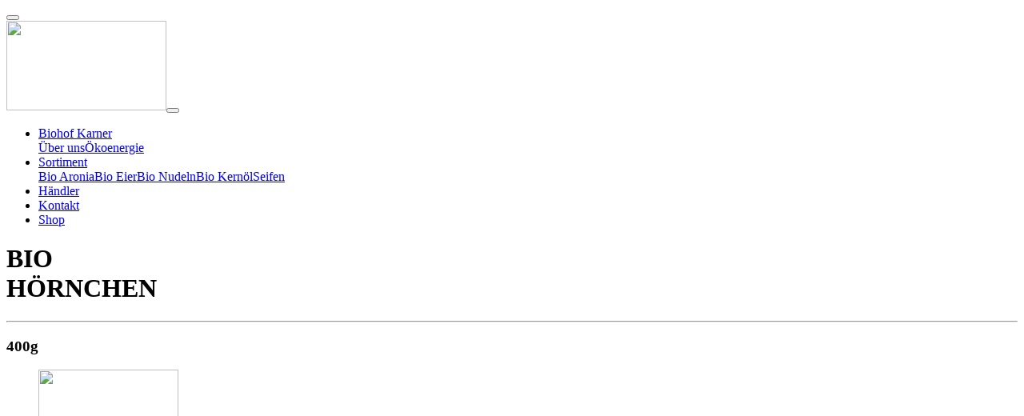

--- FILE ---
content_type: text/html;charset=UTF-8
request_url: https://www.bioaronia.at/sortiment/bio-nudeln/bio-hoernchen
body_size: 264040
content:
<!DOCTYPE html><html lang="de">
<!--
    inoovum® by STEINBAUER IT is powered by Neos, the Open Source Content Application Platform licensed under the GNU/GPL.
    Neos is based on Flow, a powerful PHP application framework licensed under the MIT license.

    More information and contribution opportunities at https://www.neos.io
    All infos about inoovum® and STEINBAUER IT at https://www.inoovum.io or https://www.steinbauer-it.com
-->
<head><meta charset="UTF-8" /><title>Hörnchen - Biohof Karner</title><meta name="robots" content="index,follow" /><link rel="canonical" href="https://www.bioaronia.at/sortiment/bio-nudeln/bio-hoernchen" /><link rel="alternate" hreflang="x-default" href="https://www.bioaronia.at/sortiment/bio-nudeln/bio-hoernchen" /><link rel="alternate" hreflang="de" href="https://www.bioaronia.at/sortiment/bio-nudeln/bio-hoernchen" /><meta name="twitter:card" content="summary" /><meta name="twitter:title" content="Hörnchen" /><meta name="twitter:url" content="https://www.bioaronia.at/sortiment/bio-nudeln/bio-hoernchen" /><meta property="og:type" content="website" /><meta property="og:title" content="Hörnchen" /><meta property="og:site_name" content="Home [Biohof Karner]" /><meta property="og:locale" content="de" /><meta property="og:url" content="https://www.bioaronia.at/sortiment/bio-nudeln/bio-hoernchen" /><script type="application/ld+json">{"@context":"http:\/\/schema.org\/","@type":"BreadcrumbList","itemListElement":[{"@type":"ListItem","position":1,"name":"Home [Biohof Karner]","item":"https:\/\/www.bioaronia.at\/"},{"@type":"ListItem","position":2,"name":"Sortiment","item":"https:\/\/www.bioaronia.at\/sortiment\/bio-aronia"},{"@type":"ListItem","position":3,"name":"Bio Nudeln","item":"https:\/\/www.bioaronia.at\/sortiment\/bio-nudeln"},{"@type":"ListItem","position":4,"name":"H\u00f6rnchen","item":"https:\/\/www.bioaronia.at\/sortiment\/bio-nudeln\/bio-hoernchen"}]}</script><meta http-equiv="x-ua-compatible" content="ie=edge" /><meta name="apple-mobile-web-app-title" content="Biohof Karner" /><link rel="apple-touch-icon" sizes="180x180" href="https://www.bioaronia.at/site_180x180.png" /><link rel="icon" type="image/png" sizes="32x32" href="https://www.bioaronia.at/site_32x32.png" /><link rel="icon" type="image/png" sizes="16x16" href="https://www.bioaronia.at/site_16x16.png" /><link rel="preconnect" href="https://fonts.inoovum.io" /><link rel="preconnect" href="https://assets.inoovum.io" /><meta name="viewport" content="width=device-width, initial-scale=1" /><link rel="stylesheet" type="text/css" href="https://assets.inoovum.io/_Resources/Persistent/3f913b098ecc953689394224e061a2892bb837e7/4675a54f90fe09c491b3c8241b90b672334b13b7/site_styles_head.min.css?1768436112
" /><script src="https://assets.inoovum.io/_Resources/Persistent/3f913b098ecc953689394224e061a2892bb837e7/3701c0d4e6dce4201e39c64c1d6778194a33088c/site_scripts_head.min.js?1768436112
"></script><link rel="stylesheet" href="https://use.typekit.net/ker3cvq.css">

<link href="https://cdn.inoovum.io/fonts/google?family=Rubik+Maze&display=swap" rel="stylesheet"></head><button id="top__anchor" title="Zum Anfang der Seite" class="btn btn-primary"><i class="fas fa-chevron-up"></i></button><body id="node__871d1353-1c51-465b-a082-a5425fff1580" data-pagetype="page"><script type="text/plain" data-cookie="analysis" async src="https://www.googletagmanager.com/gtag/js?id=G-NWCRM1LSPH"></script><script type="text/plain" data-cookie="analysis">window.dataLayer = window.dataLayer || [];function gtag(){dataLayer.push(arguments);}gtag("js", new Date());gtag("config", "G-NWCRM1LSPH");</script><script type="text/plain" data-cookie="analysis">                gtag('consent', 'default', {                    'ad_storage': 'denied',                    'ad_user_data': 'denied',                    'ad_personalization': 'denied',                    'analytics_storage': 'denied'                });                function allConsentGranted() {                    gtag('consent', 'update', {                        'ad_storage': 'granted',                        'ad_user_data': 'granted',                        'ad_personalization': 'granted',                        'analytics_storage': 'granted'                    });                }                setTimeout(() => {                    allConsentGranted();                }, 3000);            </script><header id="navigation" class="inoovum-navigation sticky-top navbar-hover shadowmode_showonscroll"><nav class="container navbar navbar-hover navbar-light navbar-expand-lg"><a href="/" class="navbar-brand"><picture><source type="image/webp" srcset="https://assets.inoovum.io/_Resources/Persistent/3f913b098ecc953689394224e061a2892bb837e7/b4df50b21a8b42e65042fdb389f044bc905c5180/logo-200x112.webp 1x, https://assets.inoovum.io/_Resources/Persistent/3f913b098ecc953689394224e061a2892bb837e7/f829e973ba94cfa3ca6a7acd829fa41026b4c5ba/logo-400x224.webp 2x,https://assets.inoovum.io/_Resources/Persistent/3f913b098ecc953689394224e061a2892bb837e7/71fb44934d60474eecd1a05d5f14e202da51ca1a/logo-800x448.webp 4x" media="(min-width: 1200px)" sizes="(min-width: 1200px) 200px, 100vw" /><source type="image/webp" srcset="https://assets.inoovum.io/_Resources/Persistent/3f913b098ecc953689394224e061a2892bb837e7/b4df50b21a8b42e65042fdb389f044bc905c5180/logo-200x112.webp 1x, https://assets.inoovum.io/_Resources/Persistent/3f913b098ecc953689394224e061a2892bb837e7/f829e973ba94cfa3ca6a7acd829fa41026b4c5ba/logo-400x224.webp 2x,https://assets.inoovum.io/_Resources/Persistent/3f913b098ecc953689394224e061a2892bb837e7/71fb44934d60474eecd1a05d5f14e202da51ca1a/logo-800x448.webp 4x" media="(min-width: 576px)" sizes="(min-width: 576px) 200px, 100vw" /><source type="image/webp" srcset="https://assets.inoovum.io/_Resources/Persistent/3f913b098ecc953689394224e061a2892bb837e7/b4df50b21a8b42e65042fdb389f044bc905c5180/logo-200x112.webp 1x, https://assets.inoovum.io/_Resources/Persistent/3f913b098ecc953689394224e061a2892bb837e7/f829e973ba94cfa3ca6a7acd829fa41026b4c5ba/logo-400x224.webp 2x,https://assets.inoovum.io/_Resources/Persistent/3f913b098ecc953689394224e061a2892bb837e7/71fb44934d60474eecd1a05d5f14e202da51ca1a/logo-800x448.webp 4x" media="(max-width: 575px)" sizes="(max-width: 575px) 200px, 100vw" /><source srcset="https://assets.inoovum.io/_Resources/Persistent/3f913b098ecc953689394224e061a2892bb837e7/a39b3ca96332f7d5f4a32799afff98e203593c7a/logo-200x112.png 1x, https://assets.inoovum.io/_Resources/Persistent/3f913b098ecc953689394224e061a2892bb837e7/866c0809baa524851cbd8c84dc6a581cf12f3acc/logo-400x224.png 2x,https://assets.inoovum.io/_Resources/Persistent/3f913b098ecc953689394224e061a2892bb837e7/84a8579133fe5c98c49ce5be2edbb1a5d2084420/logo-800x448.png 4x" media="(min-width: 1200px)" sizes="(min-width: 1200px) 200px, 100vw" /><source srcset="https://assets.inoovum.io/_Resources/Persistent/3f913b098ecc953689394224e061a2892bb837e7/a39b3ca96332f7d5f4a32799afff98e203593c7a/logo-200x112.png 1x, https://assets.inoovum.io/_Resources/Persistent/3f913b098ecc953689394224e061a2892bb837e7/866c0809baa524851cbd8c84dc6a581cf12f3acc/logo-400x224.png 2x,https://assets.inoovum.io/_Resources/Persistent/3f913b098ecc953689394224e061a2892bb837e7/84a8579133fe5c98c49ce5be2edbb1a5d2084420/logo-800x448.png 4x" media="(min-width: 576px)" sizes="(min-width: 576px) 200px, 100vw" /><source srcset="https://assets.inoovum.io/_Resources/Persistent/3f913b098ecc953689394224e061a2892bb837e7/a39b3ca96332f7d5f4a32799afff98e203593c7a/logo-200x112.png 1x, https://assets.inoovum.io/_Resources/Persistent/3f913b098ecc953689394224e061a2892bb837e7/866c0809baa524851cbd8c84dc6a581cf12f3acc/logo-400x224.png 2x,https://assets.inoovum.io/_Resources/Persistent/3f913b098ecc953689394224e061a2892bb837e7/84a8579133fe5c98c49ce5be2edbb1a5d2084420/logo-800x448.png 4x" media="(max-width: 575px)" sizes="(max-width: 575px) 200px, 100vw" /><img src="https://assets.inoovum.io/_Resources/Persistent/3f913b098ecc953689394224e061a2892bb837e7/1b2faab309f4f6efe7ffd5e820cdaee03d050fca/logo-200x112.png" class="brand" width="200" height="112" /></picture></a><button id="toggle" type="button" data-bs-toggle="collapse" data-bs-target="#navbarNav" aria-controls="navbarNav" aria-expanded="false" aria-label="Toggle navigation"><span></span><span></span><span></span></button><div class="collapse navbar-collapse" id="navbarNav"><ul class="navbar-nav ms-auto"><li class="nav-item dropdown"><a href="/bio-karner/ueber-uns" id="nav_link__9fe3ad9f-a71e-42f4-9866-8bce53c7c781" role="button" data-toggle="dropdown" data-bs-toggle="dropdown" aria-expanded="false" class="nav-link dropdown-toggle normal">Biohof Karner</a><div class="dropdown-menu" aria-labelledby="navbarDropdown"><a href="/bio-karner/ueber-uns" id="nav_link__3742da1f-60bb-4a37-9706-569b9c84a067" class="dropdown-item normal">Über uns</a><a href="/bio-karner/oekoenergie" id="nav_link__420b18c9-4776-4099-a7bd-74c34bbf65fe" class="dropdown-item normal">Ökoenergie</a></div></li><li class="nav-item dropdown"><a href="/sortiment/bio-aronia" id="nav_link__c8b3bd3f-b24f-4ee1-a6cd-79c35a6283d1" role="button" data-toggle="dropdown" data-bs-toggle="dropdown" aria-expanded="false" class="nav-link dropdown-toggle normal">Sortiment</a><div class="dropdown-menu" aria-labelledby="navbarDropdown"><a href="/sortiment/bio-aronia" id="nav_link__cc1fe451-59e7-462d-9081-eb2bbffcb6d1" class="dropdown-item normal">Bio Aronia</a><a href="/sortiment/bio-eier" id="nav_link__df1239f6-dacd-439d-88de-ff983e86ea80" class="dropdown-item normal">Bio Eier</a><a href="/sortiment/bio-nudeln" id="nav_link__d6cb4714-9987-4ca6-bc01-373d24fc0a15" class="dropdown-item normal">Bio Nudeln</a><a href="/sortiment/bio-kernoel" id="nav_link__ece1feff-6cac-467b-b803-e1bddeee9306" class="dropdown-item normal">Bio Kernöl</a><a href="/sortiment/seifen" id="nav_link__322f1530-6d29-4a8f-a418-1e50b925650d" class="dropdown-item normal">Seifen</a></div></li><li class="nav-item"><a href="/haendler" id="nav_link__4e6259b7-19f4-4fa6-baeb-fe5605475003" class="nav-link normal">Händler</a></li><li class="nav-item"><a href="/kontakt" id="nav_link__797f8ad9-f0d1-4716-8aea-8e6ff307bc3b" class="nav-link normal">Kontakt</a></li><li class="nav-item"><a href="https://myproduct.at/brand/biohof-karner/" id="nav_link__8320a91f-ba9c-49ea-970c-416d6e894b92" class="nav-link normal" target="_blank">Shop</a></li></ul></div></nav></header><main class="main"><div class="neos-contentcollection"><div id="node__6b7671e8-5c66-482a-af4f-88924c92d311" data-node="6b7671e8-5c66-482a-af4f-88924c92d311" class="inoovum-content inoovum-content-container container-fluid px-0 pt-5 pb-5   align-items-start " style><div class="container"><div class="neos-contentcollection"></div></div></div><div id="node__e428b96b-3082-4a1b-957c-12c27fb192c2" data-node="e428b96b-3082-4a1b-957c-12c27fb192c2" class="inoovum-content neos-nodetypes-columnlayouts-twocolumn container mt-5" style><div class="row"><div class="col-md-6 order-lg-1 order-1 neos-contentcollection"><div id="node__44af30a6-fb8b-4118-8af5-c22717b6b383" data-node="44af30a6-fb8b-4118-8af5-c22717b6b383" class="inoovum-content neos-nodetypes-columnlayouts-twocolumn mt-5" style><div class="row"><div class="col-6 order-lg-1 order-1 neos-contentcollection"><div id="node__b9021d57-cdd8-4ca5-ad0b-c4ade1b4be05" data-node="b9021d57-cdd8-4ca5-ad0b-c4ade1b4be05" class="inoovum-content neos-nodetypes-headline text-dark" style><h1>BIO<br>HÖRNCHEN</h1></div><div id="node__c5eeaa11-3967-4313-bed7-a75364332068" data-node="c5eeaa11-3967-4313-bed7-a75364332068" class="inoovum-content inoovum-content-divider w-50 bg-dark" style><hr /></div><div id="node__f03891f2-d44a-47cb-b711-54f31cb5e45c" data-node="f03891f2-d44a-47cb-b711-54f31cb5e45c" class="inoovum-content neos-nodetypes-headline text-primary" style><h3>400g</h3></div></div><div class="col-6 order-lg-2 order-2 neos-contentcollection"><div id="node__18e4112f-8bbc-4904-91e1-d59a48dc223c" data-node="18e4112f-8bbc-4904-91e1-d59a48dc223c" class="inoovum-content neos-nodetypes-image" style><figure class="d-flex w-100 justify-content-center"><div class="figure-wrapper"><picture><source type="image/webp" srcset="https://assets.inoovum.io/_Resources/Persistent/3f913b098ecc953689394224e061a2892bb837e7/4b5b7514ee714af6137b644a79d1f3545cbf9517/IMG_3314-316x793-175x439.webp 1x, https://assets.inoovum.io/_Resources/Persistent/3f913b098ecc953689394224e061a2892bb837e7/f2bf243a481db2bc29c6674d7d2849812d8138ce/IMG_3314-316x793-350x878.webp 2x,https://assets.inoovum.io/_Resources/Persistent/3f913b098ecc953689394224e061a2892bb837e7/006ddaf017e8c8beb6b0a7b37aec2aac9b95a42e/IMG_3314-316x793-700x1757.webp 4x" media="(min-width: 1200px)" sizes="(min-width: 1200px) 175px, 100vw" /><source type="image/webp" srcset="https://assets.inoovum.io/_Resources/Persistent/3f913b098ecc953689394224e061a2892bb837e7/4b5b7514ee714af6137b644a79d1f3545cbf9517/IMG_3314-316x793-175x439.webp 1x, https://assets.inoovum.io/_Resources/Persistent/3f913b098ecc953689394224e061a2892bb837e7/f2bf243a481db2bc29c6674d7d2849812d8138ce/IMG_3314-316x793-350x878.webp 2x,https://assets.inoovum.io/_Resources/Persistent/3f913b098ecc953689394224e061a2892bb837e7/006ddaf017e8c8beb6b0a7b37aec2aac9b95a42e/IMG_3314-316x793-700x1757.webp 4x" media="(min-width: 576px)" sizes="(min-width: 576px) 175px, 100vw" /><source type="image/webp" srcset="https://assets.inoovum.io/_Resources/Persistent/3f913b098ecc953689394224e061a2892bb837e7/4b5b7514ee714af6137b644a79d1f3545cbf9517/IMG_3314-316x793-175x439.webp 1x, https://assets.inoovum.io/_Resources/Persistent/3f913b098ecc953689394224e061a2892bb837e7/f2bf243a481db2bc29c6674d7d2849812d8138ce/IMG_3314-316x793-350x878.webp 2x,https://assets.inoovum.io/_Resources/Persistent/3f913b098ecc953689394224e061a2892bb837e7/006ddaf017e8c8beb6b0a7b37aec2aac9b95a42e/IMG_3314-316x793-700x1757.webp 4x" media="(max-width: 575px)" sizes="(max-width: 575px) 175px, 100vw" /><source type="image/png" srcset="https://assets.inoovum.io/_Resources/Persistent/3f913b098ecc953689394224e061a2892bb837e7/89b21400cbeab6d7aacb3586e0dc9d9d0d9e7290/IMG_3314-316x793-175x439.png 1x, https://assets.inoovum.io/_Resources/Persistent/3f913b098ecc953689394224e061a2892bb837e7/97c1966925082da63c484f465daa116168c77c71/IMG_3314-316x793-350x878.png 2x,https://assets.inoovum.io/_Resources/Persistent/3f913b098ecc953689394224e061a2892bb837e7/5a0521c3b11ec34d82b398991077ea0a1a6e9275/IMG_3314-316x793-700x1757.png 4x" media="(min-width: 1200px)" sizes="(min-width: 1200px) 175px, 100vw" /><source type="image/png" srcset="https://assets.inoovum.io/_Resources/Persistent/3f913b098ecc953689394224e061a2892bb837e7/89b21400cbeab6d7aacb3586e0dc9d9d0d9e7290/IMG_3314-316x793-175x439.png 1x, https://assets.inoovum.io/_Resources/Persistent/3f913b098ecc953689394224e061a2892bb837e7/97c1966925082da63c484f465daa116168c77c71/IMG_3314-316x793-350x878.png 2x,https://assets.inoovum.io/_Resources/Persistent/3f913b098ecc953689394224e061a2892bb837e7/5a0521c3b11ec34d82b398991077ea0a1a6e9275/IMG_3314-316x793-700x1757.png 4x" media="(min-width: 576px)" sizes="(min-width: 576px) 175px, 100vw" /><source type="image/png" srcset="https://assets.inoovum.io/_Resources/Persistent/3f913b098ecc953689394224e061a2892bb837e7/89b21400cbeab6d7aacb3586e0dc9d9d0d9e7290/IMG_3314-316x793-175x439.png 1x, https://assets.inoovum.io/_Resources/Persistent/3f913b098ecc953689394224e061a2892bb837e7/97c1966925082da63c484f465daa116168c77c71/IMG_3314-316x793-350x878.png 2x,https://assets.inoovum.io/_Resources/Persistent/3f913b098ecc953689394224e061a2892bb837e7/5a0521c3b11ec34d82b398991077ea0a1a6e9275/IMG_3314-316x793-700x1757.png 4x" media="(max-width: 575px)" sizes="(max-width: 575px) 175px, 100vw" /><img loading="lazy" src="https://assets.inoovum.io/_Resources/Persistent/3f913b098ecc953689394224e061a2892bb837e7/89b21400cbeab6d7aacb3586e0dc9d9d0d9e7290/IMG_3314-316x793-175x439.png" class="figure-img" width="175" height="440" /></picture></div></figure></div></div></div></div><div id="node__b92d547e-9fef-4ea2-87f3-9169adf5e6a8" data-node="b92d547e-9fef-4ea2-87f3-9169adf5e6a8" class="inoovum-content neos-nodetypes-columnlayouts-twocolumn ctaButtons" style><div class="row g-0"><div class="col-6 order-lg-1 order-1 neos-contentcollection"><div id="node__5d04c4a8-ec19-49be-8b51-2fdb63959c7d" data-node="5d04c4a8-ec19-49be-8b51-2fdb63959c7d" class="inoovum-content inoovum-content-button" style><div class="text-start"><a href="/sortiment/bio-nudeln" class="btn  btn-outline-primary w-100"><div class="d-inline-flex align-items-center">Zurück zur Übersicht</div></a></div></div><div id="node__4f960198-11c1-4eb2-8e1e-d8349526fbaa" data-node="4f960198-11c1-4eb2-8e1e-d8349526fbaa" class="inoovum-content inoovum-content-button" style><div class="text-start"><a href="/kontakt" class="btn  btn-outline-primary w-100"><div class="d-inline-flex align-items-center">im Hofladen kaufen</div></a></div></div></div><div class="col-6 order-lg-2 order-2 neos-contentcollection"><div id="node__877653a9-0f14-46ed-8d47-9e286e1dc727" data-node="877653a9-0f14-46ed-8d47-9e286e1dc727" class="inoovum-content inoovum-content-button" style><div class="text-start"><a href="/haendler" class="btn  btn-outline-primary w-100"><div class="d-inline-flex align-items-center">Händler anzeigen</div></a></div></div><div id="node__a5a52752-6643-4832-838c-1a4b2e16a313" data-node="a5a52752-6643-4832-838c-1a4b2e16a313" class="inoovum-content inoovum-content-button" style><div class="text-start"><a href="https://myproduct.at/brand/biohof-karner/" target="_blank" class="btn  btn-outline-primary w-100"><div class="d-inline-flex align-items-center">Onlineshop My Product</div></a></div></div></div></div></div></div><div class="col-md-6 order-lg-2 order-2 neos-contentcollection"><div id="node__df176856-b2ff-4d8a-a9ae-16bc75f91a23" data-node="df176856-b2ff-4d8a-a9ae-16bc75f91a23" class="inoovum-content neos-nodetypes-text mt-5" style><p>Durch den hohen Eier-Anteil bleibt die Konsistenz der gekochten Bio Nudeln perfekt.</p><p>Hergestellt in Österreich. Verwendet werden unsere Bio-Eier vom Bauernhof sowie feiner Babyweizengrieß aus Österreich.</p><p>Bio Austria-Zeichen sowie AT-BIO-301 Österreich-Landwirtschaft.</p><p><strong>Zutatenliste:</strong>&nbsp;7 Bio-Eier/kg (31 %), Bio Weizengrieß<br><strong>Nettofüllmenge:</strong> 400 g<br><strong>Allergenkennzeichnung:</strong> A,C<br><strong>Lagerhinweis:</strong> Kühl und trocken lagern!<br><strong>Gebrauchsanleitung/Tipps:</strong> Kochzeit: 5 Minuten</p></div></div></div></div></div></main><footer class="footer"><div class="site-footer bg-white"><div class="d-flex"><div class="col-12"><div class="neos-contentcollection"><div id="node__bf508881-65e3-4ac0-9885-8fc6d61e75ad" data-node="bf508881-65e3-4ac0-9885-8fc6d61e75ad" class="inoovum-content neos-nodetypes-html-html container mt-5 aroniaAustria text-center" style><svg xmlns="https://www.w3.org/2000/svg" xmlns:xlink="https://www.w3.org/1999/xlink" width="133" height="81" viewBox="0 0 133 81">
  <defs>
    <pattern id="pattern" preserveAspectRatio="none" width="100%" height="100%" viewBox="0 0 759 465">
      <image width="759" height="465" xlink:href="[data-uri]"/>
    </pattern>
  </defs>
  <rect id="LOGO-Aronia-Austria" width="133" height="81" fill="url(#pattern)"/>
</svg>
</div><div id="node__5b075430-539d-461e-8b2c-87ce64add45f" data-node="5b075430-539d-461e-8b2c-87ce64add45f" class="inoovum-content neos-nodetypes-columnlayouts-threecolumn container mt-5 mb-5" style><div class="row"><div class="col-md-3 order-lg-1 order-1 neos-contentcollection"></div><div class="col-md-6 order-lg-2 order-2 neos-contentcollection"><div id="node__a2ecb0d2-0f6b-4280-b87d-2bd437880a0e" data-node="a2ecb0d2-0f6b-4280-b87d-2bd437880a0e" class="inoovum-content neos-nodetypes-text text-dark a-dark" style="line-height:1.0em; "><p style="text-align:center;"><strong>Biohof Karner&nbsp;</strong></p><p style="text-align:center;">karner@bioaronia.at | Tel: 0664/4067520 | Zöbing 53, A-8321 St. Margarethen/Raab&nbsp;</p><p style="text-align:center;"><a href="/impressum">Impressum</a> | <a href="/datenschutz">Datenschutz</a></p></div></div><div class="col-md-3 order-lg-3 order-3 neos-contentcollection"></div></div></div><a id="node__b12fe6dd-072f-4785-8915-f2527bad4400" data-node="b12fe6dd-072f-4785-8915-f2527bad4400" class="inoovum-content neos-nodetypes-image container linked responsiveLogo" style href="/"><figure class="d-flex w-100"><div class="figure-wrapper"><picture><source type="image/webp" srcset="https://assets.inoovum.io/_Resources/Persistent/3f913b098ecc953689394224e061a2892bb837e7/08541df2c41240130dbfacc8b61d378668a7b6b2/karnerOnScroll-216x57.webp 1x, https://assets.inoovum.io/_Resources/Persistent/3f913b098ecc953689394224e061a2892bb837e7/d9de26261b857573145274b41e730861ab712249/karnerOnScroll-433x114.webp 2x,https://assets.inoovum.io/_Resources/Persistent/3f913b098ecc953689394224e061a2892bb837e7/3a1b1cea97f48a57f111b4594f506eb70b3e96cb/karnerOnScroll-866x228.webp 4x" media="(min-width: 1200px)" sizes="(min-width: 1200px) 220px, 100vw" /><source type="image/webp" srcset="https://assets.inoovum.io/_Resources/Persistent/3f913b098ecc953689394224e061a2892bb837e7/08541df2c41240130dbfacc8b61d378668a7b6b2/karnerOnScroll-216x57.webp 1x, https://assets.inoovum.io/_Resources/Persistent/3f913b098ecc953689394224e061a2892bb837e7/d9de26261b857573145274b41e730861ab712249/karnerOnScroll-433x114.webp 2x,https://assets.inoovum.io/_Resources/Persistent/3f913b098ecc953689394224e061a2892bb837e7/3a1b1cea97f48a57f111b4594f506eb70b3e96cb/karnerOnScroll-866x228.webp 4x" media="(min-width: 576px)" sizes="(min-width: 576px) 220px, 100vw" /><source type="image/webp" srcset="https://assets.inoovum.io/_Resources/Persistent/3f913b098ecc953689394224e061a2892bb837e7/08541df2c41240130dbfacc8b61d378668a7b6b2/karnerOnScroll-216x57.webp 1x, https://assets.inoovum.io/_Resources/Persistent/3f913b098ecc953689394224e061a2892bb837e7/d9de26261b857573145274b41e730861ab712249/karnerOnScroll-433x114.webp 2x,https://assets.inoovum.io/_Resources/Persistent/3f913b098ecc953689394224e061a2892bb837e7/3a1b1cea97f48a57f111b4594f506eb70b3e96cb/karnerOnScroll-866x228.webp 4x" media="(max-width: 575px)" sizes="(max-width: 575px) 220px, 100vw" /><source type="image/png" srcset="https://assets.inoovum.io/_Resources/Persistent/3f913b098ecc953689394224e061a2892bb837e7/2fd4cb60ea6e165f44677a749954b215ef8195b9/karnerOnScroll-216x57.png 1x, https://assets.inoovum.io/_Resources/Persistent/3f913b098ecc953689394224e061a2892bb837e7/39d69bd84c68c03a98c3ae2a4cb06789aee837bc/karnerOnScroll-433x114.png 2x,https://assets.inoovum.io/_Resources/Persistent/3f913b098ecc953689394224e061a2892bb837e7/1af5393d83e05c5a94937f69e0df6f896124e2c6/karnerOnScroll-866x228.png 4x" media="(min-width: 1200px)" sizes="(min-width: 1200px) 220px, 100vw" /><source type="image/png" srcset="https://assets.inoovum.io/_Resources/Persistent/3f913b098ecc953689394224e061a2892bb837e7/2fd4cb60ea6e165f44677a749954b215ef8195b9/karnerOnScroll-216x57.png 1x, https://assets.inoovum.io/_Resources/Persistent/3f913b098ecc953689394224e061a2892bb837e7/39d69bd84c68c03a98c3ae2a4cb06789aee837bc/karnerOnScroll-433x114.png 2x,https://assets.inoovum.io/_Resources/Persistent/3f913b098ecc953689394224e061a2892bb837e7/1af5393d83e05c5a94937f69e0df6f896124e2c6/karnerOnScroll-866x228.png 4x" media="(min-width: 576px)" sizes="(min-width: 576px) 220px, 100vw" /><source type="image/png" srcset="https://assets.inoovum.io/_Resources/Persistent/3f913b098ecc953689394224e061a2892bb837e7/2fd4cb60ea6e165f44677a749954b215ef8195b9/karnerOnScroll-216x57.png 1x, https://assets.inoovum.io/_Resources/Persistent/3f913b098ecc953689394224e061a2892bb837e7/39d69bd84c68c03a98c3ae2a4cb06789aee837bc/karnerOnScroll-433x114.png 2x,https://assets.inoovum.io/_Resources/Persistent/3f913b098ecc953689394224e061a2892bb837e7/1af5393d83e05c5a94937f69e0df6f896124e2c6/karnerOnScroll-866x228.png 4x" media="(max-width: 575px)" sizes="(max-width: 575px) 220px, 100vw" /><img loading="lazy" src="https://assets.inoovum.io/_Resources/Persistent/3f913b098ecc953689394224e061a2892bb837e7/2fd4cb60ea6e165f44677a749954b215ef8195b9/karnerOnScroll-216x57.png" class="figure-img" width="220" height="57" /></picture></div></figure></a><div id="node__1b0051db-a2a2-457d-a311-26ce02d87631" data-node="1b0051db-a2a2-457d-a311-26ce02d87631" class="inoovum-content neos-nodetypes-text container text-secondary a-secondary metaMenu" style><p style="text-align:center;">Biohof Karner</p><p style="text-align:center;"><a href="/impressum">Impressum</a> | <a href="/datenschutz">Datenschutz</a></p></div></div></div></div><div class="inoovum-brand"><div class="branding-svg"><a href="https://www.inoovum.io" target="_blank" title="inoovum® Website" aria-label="inoovum® Website"><svg xmlns="https://www.w3.org/2000/svg" width="264.92" height="42.75" viewBox="0 0 264.92 42.75"><g transform="translate(-403 -373.349)"><g transform="translate(7.6 47.349)"><path d="M126.878,24.15a8.514,8.514,0,0,0-4.433-6.143,8.194,8.194,0,0,0-6.206-.823,9.216,9.216,0,0,0-4.18,2.533l-4.75,4.94-4.5,4.686c-2.343,2.47-4.686,4.876-7.029,7.283A14.946,14.946,0,0,1,90.591,40.3a14.4,14.4,0,0,1-7.663.95,13.526,13.526,0,0,1-6.839-2.913A15.343,15.343,0,0,1,74,36.372s-3.546-2.85-3.863-10.006a16.361,16.361,0,0,1,1.647-7.536,14.671,14.671,0,0,1,6.27-6.586A14.353,14.353,0,0,1,87.361,10.6a14.61,14.61,0,0,1,5.51,2.09,16.732,16.732,0,0,1,3.23,2.723l.57.57,1.963-2.09-.317-.317h0l-.19-.19h0A17.439,17.439,0,0,0,75.2,10.534a18.415,18.415,0,0,0-5.826,6.649,17.725,17.725,0,0,0-1.71,5.066s-2.28,12.412,7.473,18.935a17.289,17.289,0,0,0,7.6,2.976,13.088,13.088,0,0,0,2.723.127,20.027,20.027,0,0,0,2.027-.19l.253-.063a17.063,17.063,0,0,0,7.473-3.166,18.446,18.446,0,0,0,3.04-2.85l15.705-16.275a6.337,6.337,0,0,1,3.8-1.963,5.832,5.832,0,0,1,6.27,5.13,6,6,0,0,1-5.13,6.9.232.232,0,0,0-.19.063l-.19.063v2.976c.443-.063.95-.127,1.393-.19a.063.063,0,0,0,.063-.063,8.629,8.629,0,0,0,3.8-1.9,8.386,8.386,0,0,0,3.1-8.613" transform="translate(369.151 323.255)"/><path d="M141.027,23.506l-.063-.38a18.514,18.514,0,0,0-2.786-7.409,17.491,17.491,0,0,0-6.4-5.953,17.271,17.271,0,0,0-6.333-2.027,17.535,17.535,0,0,0-10.892,2.343,18.128,18.128,0,0,0-3.99,3.293c-4.306,4.5-8.676,8.993-13.046,13.489l-2.913,2.976a8.281,8.281,0,0,1-2.09,1.583,5.659,5.659,0,0,1-7.473-2.216,6.183,6.183,0,0,1,2.09-8.486,6.917,6.917,0,0,1,2.28-.76c.127,0,.19-.063.317-.063V16.983h-.38a3.586,3.586,0,0,0-1.14.19A8.6,8.6,0,0,0,82.385,21.8a8.866,8.866,0,0,0-.127,8.169A8.406,8.406,0,0,0,87.7,34.652a8.114,8.114,0,0,0,4.433.063,9.516,9.516,0,0,0,4.37-2.66c3.736-3.863,7.473-7.789,11.272-11.652l4.813-5a16.724,16.724,0,0,1,2.533-2.217,14.319,14.319,0,0,1,10.829-2.406,14.59,14.59,0,0,1,9.626,6.333,15.415,15.415,0,0,1,2.533,11.842,14.98,14.98,0,0,1-6.016,9.689,14.241,14.241,0,0,1-7.409,2.85,12.792,12.792,0,0,1-5.13-.507,14.217,14.217,0,0,1-6.206-3.546l-.38-.317c-.063,0-.063-.063-.127-.063h0l-1.013-1.013-2.027,1.963.633.7.253.253a17.1,17.1,0,0,0,19.822,3.99,19.681,19.681,0,0,0,4.686-3.166,18.537,18.537,0,0,0,4.053-5.573,18.846,18.846,0,0,0,1.71-5.763,14.327,14.327,0,0,0,.127-2.85,5.706,5.706,0,0,0-.063-2.09" transform="translate(364.057 323.203)"/><path d="M2.4,3.99V1.583A1.528,1.528,0,0,1,2.843.506,1.583,1.583,0,0,1,3.983,0,1.652,1.652,0,0,1,5.06.443,1.45,1.45,0,0,1,5.566,1.52V3.926A1.353,1.353,0,0,1,5.06,5a1.337,1.337,0,0,1-1.077.507,1.526,1.526,0,0,1-1.14-.443A1.652,1.652,0,0,1,2.4,3.99m0,32.551V10.956a1.528,1.528,0,0,1,.444-1.077A1.483,1.483,0,0,1,3.92,9.436,1.652,1.652,0,0,1,5,9.879,1.45,1.45,0,0,1,5.5,10.956V36.541a1.389,1.389,0,0,1-.443,1.077,1.8,1.8,0,0,1-1.077.443,1.389,1.389,0,0,1-1.077-.443A1.353,1.353,0,0,1,2.4,36.541" transform="translate(393 326)"/><path d="M40.813,41.967V23.855a5.366,5.366,0,0,0-1.963-4.37A7.235,7.235,0,0,0,34.037,17.9H30.111A7.235,7.235,0,0,0,25.3,19.485a5.232,5.232,0,0,0-1.9,4.37V41.967a1.389,1.389,0,0,1-.443,1.077,1.8,1.8,0,0,1-1.077.443,1.526,1.526,0,0,1-1.14-.443,1.389,1.389,0,0,1-.443-1.077V23.855a8.176,8.176,0,0,1,2.85-6.586,10.606,10.606,0,0,1,7.029-2.47h3.863A10.442,10.442,0,0,1,41,17.268a8.176,8.176,0,0,1,2.85,6.586V41.967a1.389,1.389,0,0,1-.443,1.077,1.8,1.8,0,0,1-1.077.443,1.529,1.529,0,0,1-1.52-1.457v-.063" transform="translate(386.441 320.574)"/><path d="M196.419,43.424a5.314,5.314,0,0,1-2.786-.823,3.868,3.868,0,0,1-1.71-2.027l-8.3-23.685a1.193,1.193,0,0,1-.127-.507,1.583,1.583,0,0,1,.507-1.14,1.389,1.389,0,0,1,1.077-.443,1.8,1.8,0,0,1,1.077.443c.127.19.253.443.38.633l8.3,23.558c.19.57.7.887,1.583.887s1.393-.253,1.647-.823l8.3-23.622a5.566,5.566,0,0,1,.38-.633,1.652,1.652,0,0,1,1.077-.443,1.8,1.8,0,0,1,1.077.443,1.583,1.583,0,0,1,.507,1.14.6.6,0,0,1-.127.443l-8.3,23.748a3.868,3.868,0,0,1-1.71,2.027,5.142,5.142,0,0,1-2.85.823" transform="translate(326.588 320.573)"/><path d="M256.313,34.5V16.519a1.514,1.514,0,0,1,1.52-1.52,1.568,1.568,0,0,1,1.583,1.583V34.631a8.176,8.176,0,0,1-2.85,6.586,10.442,10.442,0,0,1-6.966,2.47h-3.926a10.606,10.606,0,0,1-7.029-2.47,8.176,8.176,0,0,1-2.85-6.586V16.519a1.389,1.389,0,0,1,.443-1.077,1.526,1.526,0,0,1,1.14-.443,1.652,1.652,0,0,1,1.077.443,1.45,1.45,0,0,1,.507,1.077V34.568a5.366,5.366,0,0,0,1.963,4.37,7.462,7.462,0,0,0,4.813,1.583h3.926a7.346,7.346,0,0,0,4.813-1.583,5.788,5.788,0,0,0,1.837-4.433" transform="translate(307.414 320.5)"/><path d="M324.355,41.966V23.854a5.366,5.366,0,0,0-1.963-4.37,7.235,7.235,0,0,0-4.813-1.583h-2.406a7.4,7.4,0,0,0-4.813,1.52,4.983,4.983,0,0,0-1.963,4.116V42.029a1.389,1.389,0,0,1-.443,1.077,1.8,1.8,0,0,1-1.077.443,1.526,1.526,0,0,1-1.14-.443,1.389,1.389,0,0,1-.443-1.077V23.537a4.982,4.982,0,0,0-1.963-4.116,7.6,7.6,0,0,0-4.75-1.52h-2.407a7.346,7.346,0,0,0-4.813,1.583,5.285,5.285,0,0,0-1.963,4.37V41.966a1.389,1.389,0,0,1-.443,1.077,1.65,1.65,0,0,1-2.216,0,1.389,1.389,0,0,1-.443-1.077V23.854a8.176,8.176,0,0,1,2.85-6.586,10.492,10.492,0,0,1,7.029-2.47h2.406c3.736,0,6.523,1.267,8.3,3.863,1.71-2.6,4.5-3.863,8.3-3.863h2.406a10.442,10.442,0,0,1,6.966,2.47,8.176,8.176,0,0,1,2.85,6.586V41.966a1.389,1.389,0,0,1-.443,1.077,1.606,1.606,0,0,1-2.216,0,2,2,0,0,1-.38-1.077" transform="translate(288.894 320.575)"/></g><path d="M1.925-2.622V-17.111a.784.784,0,0,1,.239-.576.784.784,0,0,1,.576-.239.778.778,0,0,1,.562.253.778.778,0,0,1,.253.562v5.953a5.5,5.5,0,0,1,3.51-1.151h2.05a5.357,5.357,0,0,1,3.636,1.278,4.32,4.32,0,0,1,1.474,3.44v4.97a5.558,5.558,0,0,1-.281,1.713,6.443,6.443,0,0,1-.856,1.7,4.292,4.292,0,0,1-1.629,1.362,5.239,5.239,0,0,1-2.4.534H7.12a5.239,5.239,0,0,1-2.4-.534A4.414,4.414,0,0,1,3.076.79a6.227,6.227,0,0,1-.87-1.7A5.558,5.558,0,0,1,1.925-2.622Zm7.188-8.087H7.064a3.772,3.772,0,0,0-2.5.842A2.807,2.807,0,0,0,3.554-7.592v4.97A4.134,4.134,0,0,0,4.438-.095,3.136,3.136,0,0,0,7.12,1.085H9.057A3.314,3.314,0,0,0,11.135.439,3.492,3.492,0,0,0,12.3-1.007a4.283,4.283,0,0,0,.323-1.615v-4.97a2.807,2.807,0,0,0-1.011-2.274A3.772,3.772,0,0,0,9.113-10.709ZM23.125,2.208a2.663,2.663,0,0,1-1.446-.435A2.1,2.1,0,0,1,20.766.692L16.414-11.214a.557.557,0,0,1-.056-.253.808.808,0,0,1,.253-.59.762.762,0,0,1,.562-.225.9.9,0,0,1,.562.225,1.936,1.936,0,0,1,.2.337L22.283.158q.14.421.842.421T24,.186l4.352-11.906a1.716,1.716,0,0,1,.2-.337.762.762,0,0,1,.562-.225.9.9,0,0,1,.562.225.808.808,0,0,1,.253.59.4.4,0,0,1-.056.225l-6.6,18.027a1.715,1.715,0,0,1-.2.337.669.669,0,0,1-.562.253.868.868,0,0,1-.814-.814.459.459,0,0,1,.056-.253l1.516-4.1Z" transform="translate(638 408.725)"/></g></svg></a><a href="https://www.steinbauer-it.com" target="_blank" title="STEINBAUER IT GmbH" aria-label="STEINBAUER IT GmbH"><svg xmlns="https://www.w3.org/2000/svg" viewBox="0 0 178.699 31.35"><g transform="translate(-692.064 -515.185)"><path d="M365.249,22.722h-7.165V52.934h7.466c4.748,0,7.208-2.5,7.208-7.165v-2.46c0-3.193-.993-5.481-3.539-6.474,2.115-.993,3.064-2.978,3.064-6.086V29.671C372.283,25.01,370.168,22.722,365.249,22.722Zm-.3,16.617c2.158,0,3.064.863,3.064,3.668v2.634c0,2.244-.863,2.978-2.46,2.978h-2.719v-9.28Zm.173-12.3c1.683,0,2.416.95,2.416,3.108V31.83c0,2.417-1.078,3.194-2.848,3.194h-1.856V27.038Zm21.018-4.316h-6.949l-4.834,30.212h4.359l.82-5.481h5.827l.82,5.481h4.791l-4.835-30.212Zm-3.711,5.351,2.288,15.28h-4.575l2.288-15.28Zm10.531-5.351v23c0,4.835,2.417,7.6,7.078,7.6s7.078-2.761,7.078-7.6v-23h-4.488V46.029c0,2.158-.95,2.935-2.46,2.935s-2.46-.777-2.46-2.935V22.722Zm22.14,4.315h8.2V22.722H410.351V52.934H423.3V48.619h-8.2V39.771h6.517V35.454H415.1Zm25.9,25.9a8.894,8.894,0,0,1-.518-3.668V44.6c0-3.151-.777-5.438-3.151-6.431,2.115-.993,3.108-3.021,3.108-6.128v-2.37c0-4.661-2.115-6.949-7.035-6.949h-7.165V52.934h4.748v-12.3h1.64c2.159,0,3.108,1.036,3.108,3.841v4.748a9.283,9.283,0,0,0,.432,3.712Zm-7.726-25.9c1.683,0,2.417.95,2.417,3.108v2.978c0,2.417-1.079,3.194-2.848,3.194h-1.857v-9.28Z" transform="translate(402.357 493.212)"/><path d="M291.257,29.98c0,8.633,9.28,9.8,9.28,16.013,0,2.158-.95,2.934-2.46,2.934s-2.46-.776-2.46-2.934V43.834h-4.488v1.857c0,4.834,2.416,7.6,7.077,7.6s7.079-2.762,7.079-7.6c0-8.633-9.28-9.8-9.28-16.013,0-2.158.863-2.978,2.374-2.978s2.373.82,2.373,2.978V30.93h4.488v-.95c0-4.834-2.373-7.6-6.991-7.6S291.257,25.142,291.257,29.98Zm15.366-2.935h4.963v25.9h4.748v-25.9H321.3V22.729H306.622v4.316Zm21.493,0h8.2V22.729H323.368V52.942h12.948V48.626h-8.2V39.778h6.518V35.461h-6.518Zm11.136,25.9H344V22.729h-4.748V52.942Z" transform="translate(400.935 493.204)"/><path d="M447.251,21.989V52.947h2.037V21.989Zm12.974,30.958v-29.1h6.287V21.989H451.856v1.858h6.332v29.1Z" transform="translate(404.251 493.196)"/><path d="M353.823,40.92,349.1,22.738h4.7Z" transform="translate(402.167 493.212)"/><path d="M347.3,30.8V52.75h5.783Z" transform="translate(402.128 493.383)"/></g></svg>
</a></div></div></div></footer><div id="cookieConsent" class="cookie-consent" data-delay="1500" data-position-x="center" data-position-y="center" data-disable-decline="false" data-json="{&quot;header&quot;:&quot;Cookies und externe Inhalte&quot;,&quot;text&quot;:&quot;Wir nutzen Cookies auf unserer Website. Einige von ihnen sind essenziell, w\u00e4hrend andere uns helfen, diese Website und Ihre Erfahrung zu verbessern. Externe Inhalte sind z.B. die von Google Maps, YouTube oder Vimeo und diese k\u00f6nnen das Nutzungserlebnis verbessern.&quot;,&quot;additionalHeader&quot;:&quot;Cookies und externe Inhalte&quot;,&quot;settings&quot;:{&quot;bannerDelayTime&quot;:&quot;1000&quot;,&quot;showDeclineButton&quot;:true},&quot;buttons&quot;:{&quot;settings&quot;:{&quot;label&quot;:&quot;Einstellungen&quot;,&quot;additionalLabelText&quot;:&quot;Einstellungen speichern&quot;},&quot;confirm&quot;:{&quot;label&quot;:&quot;Alle Cookies inkl. US Partner akzeptieren&quot;},&quot;decline&quot;:{&quot;label&quot;:&quot;Alle ablehnen&quot;}},&quot;links&quot;:{&quot;legalnotice&quot;:{&quot;label&quot;:&quot;Impressum&quot;,&quot;href&quot;:&quot;https:\/\/www.bioaronia.at\/impressum&quot;},&quot;dataprivacy&quot;:{&quot;label&quot;:&quot;Datenschutz&quot;,&quot;href&quot;:&quot;https:\/\/www.bioaronia.at\/datenschutz&quot;}},&quot;groups&quot;:{&quot;essential&quot;:{&quot;name&quot;:&quot;Essenziell&quot;,&quot;cookies&quot;:{&quot;__cookie_consent&quot;:{&quot;description&quot;:&quot;Dieser Cookie muss gesetzt werden um Ihre Cookie-Einstellungen abzurufen und Cookies entweder zu verbieten oder zu erlauben.&quot;,&quot;lifetime&quot;:&quot;1 Jahr&quot;}}},&quot;analysis&quot;:{&quot;name&quot;:&quot;Analyse &amp; Performance&quot;,&quot;cookies&quot;:{&quot;_ga&quot;:{&quot;description&quot;:&quot;Dieser Cookie wird von Google Analytics installiert. Dieser Cookie wird verwendet, um Besucher-, Sitzungs- und Kampagnendaten zu berechnen und die Nutzung der Website f\u00fcr den Analysebericht der Website zu verfolgen. Die Cookies speichern Informationen anonym und weisen eine zuf\u00e4llig generierte Nummer zu, um eindeutige Besucher zu identifizieren.&quot;,&quot;lifetime&quot;:&quot;2 Jahre&quot;},&quot;_gid&quot;:{&quot;description&quot;:&quot;Dieser Cookie wird von Google Analytics installiert. Dieser Cookie wird verwendet, um Informationen dar\u00fcber zu speichern, wie Besucher eine Website nutzen, und hilft bei der Erstellung eines Analyseberichts \u00fcber die Funktionsweise der Website. Die gesammelten Daten, einschlie\u00dflich der Anzahl der Besucher, der Quelle, aus der sie stammen, und der Seiten, die in anonymer Form angezeigt werden.&quot;,&quot;lifetime&quot;:&quot;1 Tag&quot;},&quot;_gat&quot;:{&quot;description&quot;:&quot;Dieser Cookie wird von Google Universal Analytics installiert, um die Anforderungsrate zu drosseln und die Datenerfassung auf Websites mit hohem Datenverkehr zu begrenzen.&quot;,&quot;lifetime&quot;:&quot;1 Minute&quot;}}},&quot;embed&quot;:{&quot;name&quot;:&quot;Analyse &amp; Performance&quot;,&quot;cookies&quot;:{&quot;embed&quot;:{&quot;description&quot;:&quot;Diese Einstellung erlaubt externe Inhalte wie z.B. Google Maps, YouTube oder Vimeo in ein iFrame zu laden. Einige dieser Dienste k\u00f6nnen unter Umst\u00e4nden Informationen wie z.B. die aktuell verwendete IP Adresse speichern, um Zugriffe auszuwerten oder Cookies setzen.&quot;,&quot;lifetime&quot;:&quot;1 Jahr&quot;}}}}}"></div><script>            (window.requestIdleCallback || function (cb) { setTimeout(cb, 200); })(() => {                const consentLoader = document.createElement('script');                consentLoader.src = 'https://assets.inoovum.io/Assets/cookie-consent/cookie-consent.js';                document.body.appendChild(consentLoader);            });        </script><script src="https://www.bioaronia.at/_Resources/Static/Packages/NeosRulez.Shop/JavaScript/ajax.min.js"></script><script src="https://assets.inoovum.io/_Resources/Persistent/3f913b098ecc953689394224e061a2892bb837e7/60a5ad6419976e48e31fcb5ecfade12ec796166f/site_scripts_footer.min.js?1768436112
"></script></body></html>

--- FILE ---
content_type: text/css; charset=utf-8
request_url: https://cdn.inoovum.io/fonts/google?family=Rubik+Maze&display=swap
body_size: 312
content:
/* cyrillic-ext */
@font-face {
  font-family: 'Rubik Maze';
  font-style: normal;
  font-weight: 400;
  font-display: swap;
  src: url(https://fonts.gstatic.com/s/rubikmaze/v2/xMQRuF9ZVa2ftiJEavXSMXTonA2Y1V-yCA.woff2) format('woff2');
  unicode-range: U+0460-052F, U+1C80-1C8A, U+20B4, U+2DE0-2DFF, U+A640-A69F, U+FE2E-FE2F;
}
/* cyrillic */
@font-face {
  font-family: 'Rubik Maze';
  font-style: normal;
  font-weight: 400;
  font-display: swap;
  src: url(https://fonts.gstatic.com/s/rubikmaze/v2/xMQRuF9ZVa2ftiJEavXSMX3onA2Y1V-yCA.woff2) format('woff2');
  unicode-range: U+0301, U+0400-045F, U+0490-0491, U+04B0-04B1, U+2116;
}
/* hebrew */
@font-face {
  font-family: 'Rubik Maze';
  font-style: normal;
  font-weight: 400;
  font-display: swap;
  src: url(https://fonts.gstatic.com/s/rubikmaze/v2/xMQRuF9ZVa2ftiJEavXSMXvonA2Y1V-yCA.woff2) format('woff2');
  unicode-range: U+0307-0308, U+0590-05FF, U+200C-2010, U+20AA, U+25CC, U+FB1D-FB4F;
}
/* latin-ext */
@font-face {
  font-family: 'Rubik Maze';
  font-style: normal;
  font-weight: 400;
  font-display: swap;
  src: url(https://fonts.gstatic.com/s/rubikmaze/v2/xMQRuF9ZVa2ftiJEavXSMXfonA2Y1V-yCA.woff2) format('woff2');
  unicode-range: U+0100-02BA, U+02BD-02C5, U+02C7-02CC, U+02CE-02D7, U+02DD-02FF, U+0304, U+0308, U+0329, U+1D00-1DBF, U+1E00-1E9F, U+1EF2-1EFF, U+2020, U+20A0-20AB, U+20AD-20C0, U+2113, U+2C60-2C7F, U+A720-A7FF;
}
/* latin */
@font-face {
  font-family: 'Rubik Maze';
  font-style: normal;
  font-weight: 400;
  font-display: swap;
  src: url(https://fonts.gstatic.com/s/rubikmaze/v2/xMQRuF9ZVa2ftiJEavXSMXnonA2Y1V8.woff2) format('woff2');
  unicode-range: U+0000-00FF, U+0131, U+0152-0153, U+02BB-02BC, U+02C6, U+02DA, U+02DC, U+0304, U+0308, U+0329, U+2000-206F, U+20AC, U+2122, U+2191, U+2193, U+2212, U+2215, U+FEFF, U+FFFD;
}
